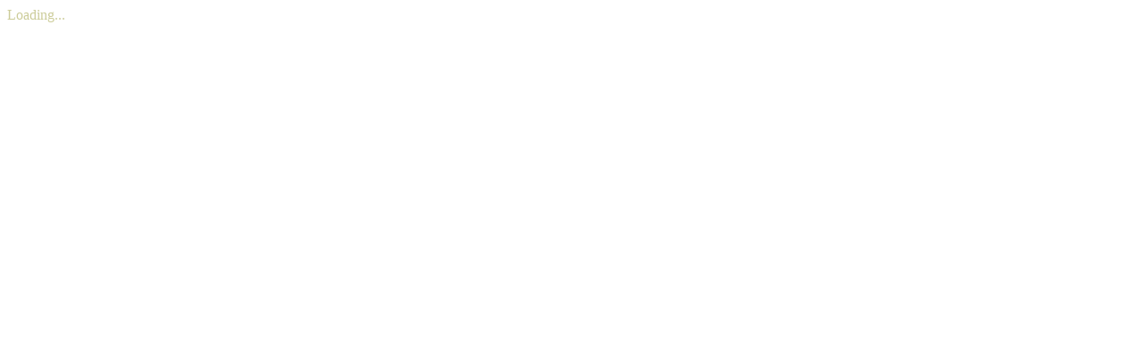

--- FILE ---
content_type: text/html
request_url: https://omusubicolorin.com/2013kentei9/index.html
body_size: 698
content:
<!DOCTYPE HTML PUBLIC "-//W3C//DTD HTML 4.01 Transitional//EN">
<HTML>
<HEAD>
<META http-equiv="Content-Type" content="text/html; charset=UTF-8">
<META name="GENERATOR" content="IBM WebSphere Studio Homepage Builder Version 8.0.0.0 for Windows">
<META http-equiv="Content-Style-Type" content="text/css">
<TITLE>川崎産業観光検定（第５回）上級（９）</TITLE>
</HEAD>
<BODY bgcolor="#ffffff" text="#cccc99" link="#999900" vlink="#ffcc00" alink="#ffffff">
<DIV data-kenteicc-id="1520219"></DIV>
<SCRIPT type="text/javascript" src="https://assets.kentei.cc/js/embed.js?v=2019020501"></SCRIPT>
<CENTER><A href="../kimagure.html">気まぐれ／ぶらりシリーズ</A></CENTER>
<P><EMBED src="bgm.mid" autostart="true" hidden="true" loop="true"></P>
</BODY>
</HTML>